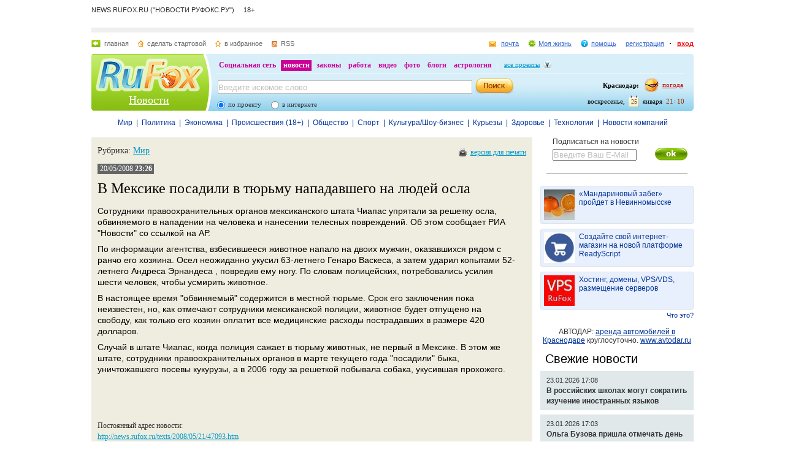

--- FILE ---
content_type: text/html; charset=utf-8
request_url: https://news.rufox.ru/texts/2008/05/21/47093.htm
body_size: 18376
content:
<!DOCTYPE HTML PUBLIC "-//W3C//DTD HTML 4.01//EN" "http://www.w3.org/TR/html4/strict.dtd">
<html>
<head>
    <meta http-equiv="Pragma" content="no-cache">
    <meta http-equiv="Cache-Control" content="no-cache">
    <meta http-equiv="Content-Type" content="text/html; charset=utf-8">
    <meta name="google-site-verification" content="jmN22_97uVTAZ9AkInNkoMJ8Qq0jsjVVBzizhIeym0o" />
	<meta name="revisit-after" content="7 days">
	<meta name="viewport" content="width=960, initial-scale=1">
	<title>В Мексике посадили в тюрьму нападавшего на людей осла :: Новости - RuFox</title>

    
    <meta name="keywords" content="">
<meta name="description" content="">
        
    <link href="https://res.rufox.ru/css/news/style.css?v=124"  type="text/css" rel="stylesheet" />
    <link href="/favicon.ico" rel="shortcut icon" />
    
    <link rel="stylesheet" type="text/css" href="https://res.rufox.ru/css/RegionList.css?v=124" media="all"/>
    <!--[if IE 6]>
    <link href="https://res.rufox.ru/css/ie_png.css?v=124"  type="text/css" rel="stylesheet" />
    <![endif]-->
            <link rel="stylesheet" type="text/css" href="https://res.rufox.ru/css/rufox.css?v=124" media="all"/>
            <link rel="stylesheet" type="text/css" href="https://res.rufox.ru/css/colorbox.css?v=124" media="all"/>
            <link rel="stylesheet" type="text/css" href="https://res.rufox.ru/css/shapka/chapka.css?v=124" media="all"/>
                <script src="https://res.rufox.ru/js/jquery/jquery-1.5.min.js?v=89"></script>
            <script src="https://res.rufox.ru/js/rufox.js?v=89"></script>
            <script src="https://res.rufox.ru/js/shapka.js?v=89"></script>
            <script src="https://res.rufox.ru/js/clock.js?v=89"></script>
            <script src="https://res.rufox.ru/js/jquery.colorbox-min.js?v=89"></script>
        <script type="text/javascript" src="https://res.rufox.ru/js/jquery.cookie.js?v=89"></script>
    <script type="text/javascript" src="/js/init.js?v=89"></script>
   
	<link rel="alternate" type="application/rss+xml" title="Лента новостей RuFox.ru" href="http://news.rufox.ru/news/xml/index.xml" />
	<link rel="alternate" type="application/rss+xml" title="Мировые новости" href="http://news.rufox.ru/world.rss" />
	<link rel="alternate" type="application/rss+xml" title="Новости политики" href="http://news.rufox.ru/russia.rss" />
	<link rel="alternate" type="application/rss+xml" title="Новости экономики" href="http://news.rufox.ru/economy.rss" />
	<link rel="alternate" type="application/rss+xml" title="Происшествия" href="http://news.rufox.ru/incidents.rss" />
	<link rel="alternate" type="application/rss+xml" title="Общество" href="http://news.rufox.ru/society.rss" />
	<link rel="alternate" type="application/rss+xml" title="Новости спорта" href="http://news.rufox.ru/sport.rss" />
	<link rel="alternate" type="application/rss+xml" title="Новости Культуры и Шоу-бизнеса" href="http://news.rufox.ru/cultureshow.rss" />
	<link rel="alternate" type="application/rss+xml" title="Курьезные новости" href="http://news.rufox.ru/fun.rss" />
	<link rel="alternate" type="application/rss+xml" title="Новости технологий" href="http://news.rufox.ru/tehnology.rss" />
	<link rel="alternate" type="application/rss+xml" title="Новости компаний" href="http://news.rufox.ru/company.rss" />
	
	<meta property="og:title" content="В Мексике посадили в тюрьму нападавшего на людей осла :: Новости - RuFox">
	<meta property="og:site_name" content="Новости РуФокс">
	<meta property="og:type" content="article">
	
	<meta property="fb:admins" content="suhanov.artem">
	
	<meta name="twitter:card" content="summary">
	<meta name="twitter:site" content="@rufox">
	<meta name="twitter:title" content="В Мексике посадили в тюрьму нападавшего на людей осла :: Новости - RuFox">
	<meta name="twitter:description" content="В Мексике посадили в тюрьму нападавшего на людей осла :: Новости - RuFox">
			</head>
<body>
<!-- Yandex.Metrika counter --> <script type="text/javascript" > (function (d, w, c) { (w[c] = w[c] || []).push(function() { try { w.yaCounter47511991 = new Ya.Metrika2({ id:47511991, clickmap:true, trackLinks:true, accurateTrackBounce:true }); } catch(e) { } }); var n = d.getElementsByTagName("script")[0], s = d.createElement("script"), f = function () { n.parentNode.insertBefore(s, n); }; s.type = "text/javascript"; s.async = true; s.src = "https://mc.yandex.ru/metrika/tag.js"; if (w.opera == "[object Opera]") { d.addEventListener("DOMContentLoaded", f, false); } else { f(); } })(document, window, "yandex_metrika_callbacks2"); </script> <noscript><div><img src="https://mc.yandex.ru/watch/47511991" style="position:absolute; left:-9999px;" alt="" /></div></noscript> <!-- /Yandex.Metrika counter -->

<div id="min-max" class="min-max light">
<meta name="SKYPE_TOOLBAR" content="SKYPE_TOOLBAR_PARSER_COMPATIBLE" /> 
<!-- No index start -->
<script>   
Shapka.openSupportWindow = function(){
    w=window.open("https://help.rufox.ru/support/light.php?url="+escape(document.location.href),"support_window",'width=600,height=600,resizable=1,toolbar=0,location=0,status=0,menubar=0,directories=0,scrollbars=yes,top=0,left=0');
    w.focus();
}

serverYear = 2026;
serverMonth = 1;
serverDay = 25;
serverHours = 21;
serverMinutes = 10;
serverSeconds = 2;
</script>
<!-- Шапка сайта -->
<a name="top"></a>
<div id="block_chapka">
		

	<div class="block_otstup_page">

	<!-- Баннер -->
    
    <div class="block_servis"> NEWS.RUFOX.RU ("НОВОСТИ РУФОКС.РУ") &nbsp;&nbsp;&nbsp;&nbsp;18+</div>
    <div class="block_for_bannera">
	        <!-- Баннер новостей R1 -->
        
        <!-- Republer START -->
        <!-- Новости РуФокс. -->
        <!-- 728x90 -->
        <div id="republer_6475_7_1670950465"></div>
        <script type="text/javascript">
            (function(r, e, p, u, b) {
                if (!r[p]) {
                    b = e.getElementsByTagName("script")[0];
                    u = e.createElement("script");
                    u.type = "text/javascript";
                    u.src = "//a.republer.com/render.js?t=1670950465";
                    u.async = true;
                    b.parentNode.insertBefore(u, b);
                }
        
                r[p] = r[p] || [];
                r[p].push({
                    id          : "republer_6475_7_1670950465",
                    site_id     : 6475,
                    geometry_id : 7,
                    place_num   : 1,
                    pos         : 0,
                    float       : true
                });
            })(this, this.document, "RepublerBannerList");
        </script>
        <!-- Republer END -->
        <!-- баннер сверху -->
        </div>  
    
	<!-- Сервисы -->
		<div class="block_servis">
			<div class="servis_left">
				<a class="home" href="https://www.rufox.ru/">главная</a>
				<a class="start" href="#" onClick="rufoxSetHomePage(this);">сделать стартовой</a>
				<a class="izbran" href="#" onClick="rufoxAddToFavorites();">в избранное</a>
								<a class="rss" href="http://news.rufox.ru/news/xml/index.xml">RSS</a>
							</div>

			<div class="servis_right">

			

				                    <a class="pochta" href="http://mail.rufox.ru">почта</a>
				
                <a class="my_rf" href="http://my.rufox.ru">Моя жизнь</a>


				

                                    <a class="help" id="help_link" href="//help.rufox.ru/news/" target="_blank">помощь</a>
                                <style>
                    #help_menu{
                        display:none;
                        position:absolute;
                        width:113px;
                        overflow:hidden;
                    }
                </style>
                <div id="help_menu">
                        <div class="block_opoveshenia">
                            <p>
                                                                    <a href="http://help.rufox.ru/support/">
                                                                                                    Служба&nbsp;поддержки
                                                                </a>
                            </p>
                            <p>
                            <a href="//help.rufox.ru/news/">Помощь</a>
                            </p>
                        </div>
                </div>
                <script>
                    MenuBehavior.bindMenu("help_link", "help_menu");
                </script>

                
                					<a class="registr" href="/rfcommon/register/index.php?referer=http%3A%2F%2Fnews.rufox.ru%2Ftexts%2F2008%2F05%2F21%2F47093.htm">регистрация</a>
					<a class="vhod" href="/rfcommon/auth/index.php?referer=http%3A%2F%2Fnews.rufox.ru%2Ftexts%2F2008%2F05%2F21%2F47093.htm" onclick="javascript:Shapka.openAuthDialog(); return false;">вход</a>
							</div>
		</div>

	<!-- Блок с логотипом и поиском -->
		<div class="block_osnovn">

			<div class="kolonka_left">
				<div class="block_for_logo">
					<a href="https://www.rufox.ru/"><img src="https://res.rufox.ru/img/shapka/news_disain/logos.png" width="175" height="54" border="0" alt=""></a>
					
					<a class="link_project" href="/">Новости</a>
				</div>
			</div>

			<div class="back_r"></div>
			<div class="block_cent">

				<div id="block_projectov">
                
					<div id="project_links">
                        <a href="http://my.rufox.ru/" >Социальная сеть</a>
                        <a href="https://news.rufox.ru/" class="proj_act">новости</a>
                        <a href="http://law.rufox.ru/" >законы</a>
                        <a href="http://job.rufox.ru/" >работа</a>
						<a href="http://videos.rufox.ru/" >видео</a>
						<a href="http://foto.rufox.ru/" >фото</a>
                        <a href="http://blogs.rufox.ru/" >блоги</a>
                        
						
						<a href="http://astro.rufox.ru/" >астрология</a>
						
					</div>

					<div class="open_project">
						<a href="JavaScript:void(0)" id="all_prjs_link" class="icon">все проекты</a>
				
						<style>
						    #all_prjs_menu {
							position:absolute;
							z-index:100;
							width:100px;
							display:none;
							margin-top:-10px;
						    }
						</style>

						<!--[if IE]>
						<style>
						    #all_prjs_menu {
							margin-top:0px;
						    }
						</style>
						<![endif]-->

						<div id="all_prjs_menu">
							<div class="block_opoveshenia">
                                <p><a href="http://recept.rufox.ru/" class="flow_menu">Рецепты</a></p>
<p><a href="http://travel.rufox.ru/" class="flow_menu">Туризм</a></p>
<p><a href="http://www.rufox.ru/adverts/market/" class="flow_menu">Барахолка</a></p>
<p><a href="http://conf.rufox.ru/" class="flow_menu">Конференция</a></p>
<p><a href="http://konkurs.rufox.ru/" class="flow_menu">Королева лета</a></p>
<p><a href="http://love.rufox.ru/" class="flow_menu">Знакомства</a></p>
<p><a href="http://files.rufox.ru/" class="flow_menu">Файлы</a></p>
<p><a href="http://konkurs.rufox.ru/all/" class="flow_menu">Наши конкурсы</a></p>
<p><a href="http://play.rufox.ru/" class="flow_menu">Игры</a></p>

<p><a href="http://realty.rufox.ru/" class="flow_menu">Недвижимость</a></p>
<p><a href="http://auto.rufox.ru/" class="flow_menu">Авто</a></p>

<p><a href="http://top100.rufox.ru/" class="flow_menu">Рейтинг</a></p>
<p><a href="http://forum.rufox.ru/" class="flow_menu">Форум</a></p>
<p><a href="http://firms.rufox.ru/" class="flow_menu">Предприятия</a></p>
<p><a href="http://history.rufox.ru/" class="flow_menu">Летопись</a></p>

<p><a href="http://catalog.rufox.ru/" class="flow_menu">Каталог сайтов</a></p>                                
<p><a href="http://subscribe.rufox.ru/" class="flow_menu">Рассылки</a></p>                                
<p><a href="http://poll.rufox.ru/" class="flow_menu">Голосования</a></p>                                
<p><a href="http://hosting.rufox.ru/" class="flow_menu">Хостинг</a></p>                                
<p><a href="http://corp.rufox.ru/sms/" class="flow_menu">SMS рассылки</a></p>                                
							</div>
						</div>
					</div>
					<script>
						MenuBehavior.bindMenu("all_prjs_link", "all_prjs_menu");
					</script>
				</div>


				<div class="shapka_kolonka_right">
					<div class="pogoda">
						<table align="right">
						<tr>
						<td>
						    <div class="gorod"><b>Краснодар:</b></div>
						</td>
						<td>
						    <a href="http://pogoda.rufox.ru">погода</a>
						</td>
						</tr>
						</table>
					</div>
					<div class="gorod_time">
						<div class="time"><div id="clock_hour"></div><div id="clock_dots"></div><div id="clock_minute"></div></div>
						<div class="day_kalend">
							<div>января</div>
							<div class="kalend">25</div>
							<div>воскресенье,</div>
						</div>
					</div>
				</div>

				<div class="kolonka_cent">
					<div class="block_search">
						<form action="//search.rufox.ru/news/" method="get">
							<table border="0">
							<tr>
								<td>
								<input class="input" id="mainsearchinput" value="Введите искомое слово" name="query"/>
																																<script>
									   if( jQuery && jQuery.fn.deftext ) {
										    jQuery(document).ready( function() {
										        $("#mainsearchinput").deftext();
										    });
									   }
								</script>
																</td>
								<td><input type="submit" value="" class="but_search"></td>
							</tr>
							</table>
														<div class="block_radio_sel">
                                                                <div class="cb_option">
                                    <input id="st_project" type="radio" name="stype" onclick="$(this).parents('form').attr('action','//search.rufox.ru/news/')" checked/>
                                    <div class="cb_descr">
                                        <label for="st_project">по проекту</label>
                                    </div>
                                </div>
                                                                <div class="cb_option">
                                    <input id="st_internet" type="radio" name="stype" onclick="$(this).parents('form').attr('action','//search.rufox.ru/internet/')" />
                                    <div class="cb_descr">
                                        <label for="st_internet">в интернете</label>
                                    </div>
                                </div>
                            </div>
														
						</form>
					</div>
				</div>
			</div>
		</div>
	<!-- конец блока с логотипом и поиском -->
	</div>
</div>	


    <div style="display: none;">
    <div id="auth_dialog" style="overflow: hidden;">
        <div style="height: 200px; width: 200px; float: left;"> 
            <div style="padding: 10px;">
                <div style="font-size: 18px;">Вход в систему</div>
                <form action="/rfcommon/auth/index.php" method="post">
                    <input type="hidden" name="referer" value="http://news.rufox.ru/texts/2008/05/21/47093.htm"/>
                    <input type="hidden" name="dialog" value="1">
                    <div style="padding: 10px 0 3px 0;">Логин:</div>
                    <div><input type="text" style="padding: 1px; font-size: 16px; width: 165px; margin-bottom: 10px;" name="login" tabindex="1"></div>
                    <div style="padding: 3px 0;">
                        Пароль: 
                        <a target="_blank" href="http://my.rufox.ru/password/?Act=pwdrecovery" class="link_small"> забыли? </a>
                    </div>
                    <div><input type="password" style="padding: 1px; font-size: 16px; width: 165px; margin-bottom: 10px;" tabindex="2" name="pass"></div>

                    <div style="float: right; padding: 4px 10px 0 0; color: gray; font-size: 11px;" >
                        <input type="checkbox" style="float: left; height: 15px;" id="memberme_id" checked="checked" name="memberme">
                        <label for="memberme_id">&nbsp;Запомнить меня</label><br />
                    </div>
                    <input type="submit" value="Войти" tabindex="3">
                    <div style="margin-top: 5px;">
                        <a href="/rfcommon/register/index.php?referer=http%3A%2F%2Fnews.rufox.ru%2Ftexts%2F2008%2F05%2F21%2F47093.htm" class="link_big">регистрация &gt;&gt;</a>
                    </div>

                </form>
            </div>
        </div>
        <div style="height: 200px; width: 215px; float: left;"> 
            
            <div style="padding-top: 10px;">Использовать мою учётную запись:</div>
            <div style="height: 10px;"></div>

            <div class="soc_accounts">
                <!-- No index start -->
                <noindex>
                    <a title="Вконтакте" class="socbtn vkontakte" href="http://api.vk.com/oauth/authorize?client_id=2704085&amp;redirect_uri=http%3A%2F%2Fmy.rufox.ru%2Frfcommon%2Fauth%2Fvk.com%2Fregister.php&amp;scope=255&amp;display=page&amp;response_type=code"> Вконтакте </a>
                    <a title="Facebook" class="socbtn facebook" href="/rfcommon/auth/facebook.com/register.php?referer=http%3A%2F%2Fmy.rufox.ru%2F"> Facebook </a>
                    <a title="Mail.ru" class="socbtn mail_ru" href="https://connect.mail.ru/oauth/authorize?client_id=653717&amp;redirect_uri=http%3A%2F%2Fmy.rufox.ru%2Frfcommon%2Fauth%2Fmail.ru%2Fregister.php&amp;response_type=code">Mail.ru</a>
                    <a title="Одноклассники" class="socbtn odnoklassniki" href="http://www.odnoklassniki.ru/oauth/authorize?client_id=6183168&amp;scope=VALUABLE ACCESS;SET STATUS;PHOTO CONTENT;MESSAGING&amp;response_type=code&amp;redirect_uri=http%3A%2F%2Fmy.rufox.ru%2Frfcommon%2Fauth%2Fodnoklassniki.ru%2Fregister.php">Одноклассники</a>
                </noindex>
                <!-- No index end -->
            </div>
            
           
        </div>
    </div>
</div>
<!-- конец шапки -->
<!-- No index end -->

<div class="block_otstup">
    
    <!--категории -->
    <div class="menu_">
                   
                                        <a class="menu_links" href="/world/">Мир</a>
                               
            &nbsp;|&nbsp;                            <a class="menu_links" href="/russia/">Политика</a>
                               
            &nbsp;|&nbsp;                            <a class="menu_links" href="/economy/">Экономика</a>
                               
            &nbsp;|&nbsp;                            <a class="menu_links" href="/incidents/">Происшествия (18+)</a>
                               
            &nbsp;|&nbsp;                            <a class="menu_links" href="/society/">Общество</a>
                               
            &nbsp;|&nbsp;                            <a class="menu_links" href="/sport/">Спорт</a>
                               
            &nbsp;|&nbsp;                            <a class="menu_links" href="/cultureshow/">Культура/Шоу-бизнес</a>
                               
            &nbsp;|&nbsp;                            <a class="menu_links" href="/fun/">Курьезы</a>
                               
            &nbsp;|&nbsp;                            <a class="menu_links" href="/health/">Здоровье</a>
                               
            &nbsp;|&nbsp;                            <a class="menu_links" href="/tehnology/">Технологии</a>
                               
            &nbsp;|&nbsp;                            <a class="menu_links" href="/company/">Новости компаний</a>
                        </div>
    <!--категориям конец -->

    <!--главный блок -->
    <div class="block"> 

                
        <div class="column_right" style="width: 250px">
            <div class="subscribe" style="margin: 0px 0px; padding: 0 0 0 20px;">
    Подписаться на новости
    <input type="text" style="margin-top: 5px; color: silver; width: 133px;" value="Введите Ваш E-Mail" class="deftext" name="subscribe_email" deftext="Введите Ваш E-Mail">
    <a href="javascript:subscribe()" class="subhot">
        <img style="float: right; margin: 3px 10px 0 0;" src="//res.rufox.ru/img/cook/ok.gif">
    </a>
</div>            <br />
            <div class="line_news_2"></div>

            <style>.teasers_list{margin-top: 15px}</style>
                         
   
    
                    
    
         
                <div class="teasers_list">
                                            <div class="one_teaser">
                    <div class="teaser_square">
                        <a target="_blank" href="//my.rufox.ru/go.php?teaser_id=&url=http%3A%2F%2Fnews.rufox.ru%2Ftexts%2F2025%2F12%2F25%2F384943.htm&project_id=8">
                            <img src="http://img.rufox.ru/files/50x50/883752.jpg" width="50" height="50" />
                            &laquo;Мандариновый забег&raquo; пройдет в Невинномысске                        </a>
                    </div>
                </div>
                            <div class="teaser_separator"></div>                <div class="one_teaser">
                    <div class="teaser_square">
                        <a target="_blank" href="//my.rufox.ru/go.php?teaser_id=56&url=http%3A%2F%2Freadyscript.ru%2Fq-9rccebnzve%2F&project_id=8">
                            <img src="http://img.rufox.ru/files/50x50/724238.jpg" width="50" height="50" />
                            Создайте свой интернет-магазин на новой платформе ReadyScript                        </a>
                    </div>
                </div>
                            <div class="teaser_separator"></div>                <div class="one_teaser">
                    <div class="teaser_square">
                        <a target="_blank" href="//my.rufox.ru/go.php?teaser_id=62&url=http%3A%2F%2Fhosting.rufox.ru&project_id=8">
                            <img src="http://img.rufox.ru/files/50x50/735937.jpg" width="50" height="50" />
                            Хостинг, домены, VPS/VDS, размещение серверов                        </a>
                    </div>
                </div>
                        <div class="teasers_add" style="text-align: right; font-size: 11px; padding-top: 3px;">
                <a href="http://corp.rufox.ru/teasers/">Что это?</a>
            </div>
        </div>    
                <br />            
            <div style="text-align: center;">
	        АВТОДАР: <a href="http://www.avtodar.ru" target="_blank">аренда автомобилей в Краснодаре</a> круглосуточно. <a href="http://www.avtodar.ru" target="_blank">www.avtodar.ru</a>
            </div>

                        <div class="block_latest_news">
                <h2 class="block_title"><a  class="block_title" href="/lenta/">Свежие новости</a></h2>
                                    <h3 class="left_news">
                        <div style="font-size: 11px; font-weight: normal;">
                            23.01.2026 17:08                        </div> 
                        <a class="news_left" href="/texts/2026/01/23/385175.htm">В российских школах могут сократить изучение иностранных языков</a>
                    </h3>
                                    <h3 class="left_news">
                        <div style="font-size: 11px; font-weight: normal;">
                            23.01.2026 17:03                        </div> 
                        <a class="news_left" href="/texts/2026/01/23/385174.htm">Ольга Бузова пришла отмечать день рождения в &laquo;Шоу Воли&raquo;</a>
                    </h3>
                                    <h3 class="left_news">
                        <div style="font-size: 11px; font-weight: normal;">
                            23.01.2026 16:39                        </div> 
                        <a class="news_left" href="/texts/2026/01/23/385173.htm">Федеральные дорожники предупреждают водителей о снегопаде в Ростовской и Волгоградской областях</a>
                    </h3>
                                    <h3 class="left_news">
                        <div style="font-size: 11px; font-weight: normal;">
                            23.01.2026 16:36                        </div> 
                        <a class="news_left" href="/texts/2026/01/23/385172.htm">Турецкое приключение, или 40-часовая миссия Алёны Блин и MIA BOYKA в Стамбуле</a>
                    </h3>
                                    <h3 class="left_news">
                        <div style="font-size: 11px; font-weight: normal;">
                            23.01.2026 16:21                        </div> 
                        <a class="news_left" href="/texts/2026/01/23/385171.htm">&laquo;Вы промурашили всех членов жюри&raquo;: краснодарский блогер Роман Каграманов восхитился переделками песен в шоу &laquo;Конфетка&raquo;</a>
                    </h3>
                                    <h3 class="left_news">
                        <div style="font-size: 11px; font-weight: normal;">
                            23.01.2026 16:11                        </div> 
                        <a class="news_left" href="/texts/2026/01/23/385170.htm">Многодетная мама с Кубани сняла клип в бане и придет в “Конфетку”</a>
                    </h3>
                                    <h3 class="left_news">
                        <div style="font-size: 11px; font-weight: normal;">
                            23.01.2026 16:06                        </div> 
                        <a class="news_left" href="/texts/2026/01/23/385169.htm">&laquo;Мы здесь не друзья&raquo;: участники шоу &laquo;Титаны. Битва сезонов&raquo; поссорились уже в первой серии нового сезона</a>
                    </h3>
                                    <h3 class="left_news">
                        <div style="font-size: 11px; font-weight: normal;">
                            23.01.2026 12:20                        </div> 
                        <a class="news_left" href="/texts/2026/01/23/385168.htm">DINARA презентовала новый трек &laquo;Синоним любви&raquo;</a>
                    </h3>
                                    <h3 class="left_news">
                        <div style="font-size: 11px; font-weight: normal;">
                            23.01.2026 10:16                        </div> 
                        <a class="news_left" href="/texts/2026/01/23/385166.htm">Новороссийские таможенники выявили московскую фирму с подставным директором</a>
                    </h3>
                                    <h3 class="left_news">
                        <div style="font-size: 11px; font-weight: normal;">
                            23.01.2026 10:13                        </div> 
                        <a class="news_left" href="/texts/2026/01/23/385165.htm">Тепло для СВОих: профсоюзы направили очередной гуманитарный груз защитникам</a>
                    </h3>
                                <div class="lenta_link">
                    <a href="/lenta/">Лента новостей</a>
                </div>
            </div>
            
                        
                            <br />
                <div style="text-align: center;">
                    <!-- Баннер новостей R3 -->

<!-- Republer START -->
<!-- Новости РуФокс. -->
<!-- 240x400 -->
<div id="republer_6475_5_1670954118"></div>
<script type="text/javascript">
    (function(r, e, p, u, b) {
        if (!r[p]) {
            b = e.getElementsByTagName("script")[0];
            u = e.createElement("script");
            u.type = "text/javascript";
            u.src = "//a.republer.com/render.js?t=1670954118";
            u.async = true;
            b.parentNode.insertBefore(u, b);
        }

        r[p] = r[p] || [];
        r[p].push({
            id          : "republer_6475_5_1670954118",
            site_id     : 6475,
            geometry_id : 5,
            place_num   : 1,
            pos         : 0,
            float       : true
        });
    })(this, this.document, "RepublerBannerList");
</script>
<!-- Republer END -->

<!--/* OpenX Javascript Tag v2.4.6 */-->

<script type='text/javascript'><!--//<![CDATA[
   var m3_u = (location.protocol=='https:'?'https://adv.rufox.ru/delivery/ajs.php':'http://adv.rufox.ru/delivery/ajs.php');
   var m3_r = Math.floor(Math.random()*99999999999);
   if (!document.MAX_used) document.MAX_used = ',';
   document.write ("<scr"+"ipt type='text/javascript' defer src='"+m3_u);
   document.write ("?zoneid=24&amp;target=_blank");
   document.write ('&amp;cb=' + m3_r);
   if (document.MAX_used != ',') document.write ("&amp;exclude=" + document.MAX_used);
   document.write ("&amp;loc=" + escape(window.location));
   if (document.referrer) document.write ("&amp;referer=" + escape(document.referrer));
   if (document.context) document.write ("&context=" + escape(document.context));
   if (document.mmm_fo) document.write ("&amp;mmm_fo=1");
   document.write ("'><\/scr"+"ipt>");
//]]>--></script><noscript><a href='//adv.rufox.ru/delivery/ck.php?n=a83662eb&amp;cb=133581' target='_blank'><img src='//adv.rufox.ru/delivery/avw.php?zoneid=24&amp;n=a83662eb' border='0' alt='' /></a></noscript>
 


                </div>
                <br />
                        
            

<a id='poll-link_1' href='//poll.rufox.ru'>RuFox.ru - голосования онлайн</a><script src='//poll.rufox.ru/?Act=ajax&id=1&host=news.rufox.ru'></script> 

<div style="text-align: right; padding-bottom: 5px;">
    <a href="//poll.rufox.ru/?Act=addPoll">добавить голосование</a>
</div>                <div class="vertical_cities">
        <h2 style="padding-left: 0pt; margin-left: 0pt;"><a href="/cities/" class="block_title">Новости по городам</a></h2>
                    <div>
                <a href="/Astrahan/">Астрахань</a>
            </div>
                    <div>
                <a href="/VelikiyNovgorod/">Великий Новгород (Новгород)</a>
            </div>
                    <div>
                <a href="/Vladivostok/">Владивосток</a>
            </div>
                    <div>
                <a href="/Vkadikavkaz/">Владикавказ</a>
            </div>
                    <div>
                <a href="/Volgograd/">Волгоград</a>
            </div>
                    <div>
                <a href="/Grozniy/">Грозный</a>
            </div>
                    <div>
                <a href="/Ekaterinburg/">Екатеринбург</a>
            </div>
                    <div>
                <a href="/Kazan/">Казань</a>
            </div>
                    <div>
                <a href="/Krasnodar/">Краснодар</a>
            </div>
                    <div>
                <a href="/Krasnoyarsk/">Красноярск</a>
            </div>
                    <div>
                <a href="/Maykop/">Майкоп (Адыгея)</a>
            </div>
                    <div>
                <a href="/Mahachkala/">Махачкала</a>
            </div>
                    <div>
                <a href="/Moscow/">Москва</a>
            </div>
                    <div>
                <a href="/Novosibirsk/">Новосибирск</a>
            </div>
                    <div>
                <a href="/Perm/">Пермь</a>
            </div>
                    <div>
                <a href="/Rostov-na-Donu/">Ростов-на-Дону</a>
            </div>
                    <div>
                <a href="/St-Petersburg/">Санкт-Петербург</a>
            </div>
                    <div>
                <a href="/Sochi/">Сочи</a>
            </div>
                    <div>
                <a href="/Stavropol/">Ставрополь</a>
            </div>
                    <div>
                <a href="/Ufa/">Уфа</a>
            </div>
                <div style="text-align: right;">
            <a href="/cities/" style="font-size: 12px;">Другой город</a>    
        </div>
    </div>
          
            <div id="calendar" class="block_calendar">
    <h2><a href="/calendar/">Архив новостей</a></h2>

    <form name="calendar_browse" id="calendar_browse" action="/" method="get">
        <input type="hidden" name="Act" value="archive"/>
        <select name="month" class="calendar_month">
                    <option value="1" selected  style="background-color: #d4e2f3;">Январь</option>
                    <option value="2">Февраль</option>
                    <option value="3">Март</option>
                    <option value="4">Апрель</option>
                    <option value="5">Май</option>
                    <option value="6">Июнь</option>
                    <option value="7">Июль</option>
                    <option value="8">Август</option>
                    <option value="9">Сентябрь</option>
                    <option value="10">Октябрь</option>
                    <option value="11">Ноябрь</option>
                    <option value="12">Декабрь</option>
                </select>
        <select name="year" class="calendar_year">
                    <option value="2006">2006</option>
                    <option value="2007">2007</option>
                    <option value="2008">2008</option>
                    <option value="2009">2009</option>
                    <option value="2010">2010</option>
                    <option value="2011">2011</option>
                    <option value="2012">2012</option>
                    <option value="2013">2013</option>
                    <option value="2014">2014</option>
                    <option value="2015">2015</option>
                    <option value="2016">2016</option>
                    <option value="2017">2017</option>
                    <option value="2018">2018</option>
                    <option value="2019">2019</option>
                    <option value="2020">2020</option>
                    <option value="2021">2021</option>
                    <option value="2022">2022</option>
                    <option value="2023">2023</option>
                    <option value="2024">2024</option>
                    <option value="2025">2025</option>
                    <option value="2026" selected style="background-color: #d4e2f3;">2026</option>
                </select>
        <input type="submit" class="calendar_go" value="&gt;" />
    </form>

    <div id="calendar_container">
        <table>
        <tbody>
        <tr><td>Пн</td><td>Вт</td><td>Ср</td><td>Чт</td><td>Пт</td><td>Сб</td><td>Вс</td></tr>
            <tr height="15">
        <td></td>
                            
        <td></td>
                            
        <td></td>
                            
        <td class="day">
                            <a href="/archive/2026/1/1/" title="4 новости за день" alt="4 новости за день" style="font-weight: bold;">1</a>
                        </td>
                            
        <td class="day">
                            <a href="/archive/2026/1/2/" title="1 новость за день" alt="1 новость за день" style="font-weight: bold;">2</a>
                        </td>
                            
        <td class="day">
                            <a href="/archive/2026/1/3/" title="1 новость за день" alt="1 новость за день" style="font-weight: bold;">3</a>
                        </td>
                            
        <td class="day">
                            <a href="/archive/2026/1/4/" title="7 новостей за день" alt="7 новостей за день" style="font-weight: bold;">4</a>
                        </td>
                </tr>            <tr height="15">
        <td class="day">
                            <a href="/archive/2026/1/5/" title="1 новость за день" alt="1 новость за день" style="font-weight: bold;">5</a>
                        </td>
                            
        <td class="day">
                            <a href="/archive/2026/1/6/" title="1 новость за день" alt="1 новость за день" style="font-weight: bold;">6</a>
                        </td>
                            
        <td class="day">
                            <a href="/archive/2026/1/7/" title="1 новость за день" alt="1 новость за день" style="font-weight: bold;">7</a>
                        </td>
                            
        <td class="day">
                            <a href="/archive/2026/1/8/" title="1 новость за день" alt="1 новость за день" style="font-weight: bold;">8</a>
                        </td>
                            
        <td class="day">
                            <a href="/archive/2026/1/9/" title="1 новость за день" alt="1 новость за день" style="font-weight: bold;">9</a>
                        </td>
                            
        <td class="day">
                            <a href="/archive/2026/1/10/" title="1 новость за день" alt="1 новость за день" style="font-weight: bold;">10</a>
                        </td>
                            
        <td class="day">
                            <a href="/archive/2026/1/11/" title="2 новости за день" alt="2 новости за день" style="font-weight: bold;">11</a>
                        </td>
                </tr>            <tr height="15">
        <td class="day">
                            <a href="/archive/2026/1/12/" title="17 новостей за день" alt="17 новостей за день" style="font-weight: bold;">12</a>
                        </td>
                            
        <td class="day">
                            <a href="/archive/2026/1/13/" title="15 новостей за день" alt="15 новостей за день" style="font-weight: bold;">13</a>
                        </td>
                            
        <td class="day">
                            <a href="/archive/2026/1/14/" title="12 новостей за день" alt="12 новостей за день" style="font-weight: bold;">14</a>
                        </td>
                            
        <td class="day">
                            <a href="/archive/2026/1/15/" title="9 новостей за день" alt="9 новостей за день" style="font-weight: bold;">15</a>
                        </td>
                            
        <td class="day">
                            <a href="/archive/2026/1/16/" title="12 новостей за день" alt="12 новостей за день" style="font-weight: bold;">16</a>
                        </td>
                            
        <td class="day">
                            <a href="/archive/2026/1/17/" title="1 новость за день" alt="1 новость за день" style="font-weight: bold;">17</a>
                        </td>
                            
        <td class="day">
                            <a href="/archive/2026/1/18/" title="1 новость за день" alt="1 новость за день" style="font-weight: bold;">18</a>
                        </td>
                </tr>            <tr height="15">
        <td class="day">
                            <a href="/archive/2026/1/19/" title="10 новостей за день" alt="10 новостей за день" style="font-weight: bold;">19</a>
                        </td>
                            
        <td class="day">
                            <a href="/archive/2026/1/20/" title="14 новостей за день" alt="14 новостей за день" style="font-weight: bold;">20</a>
                        </td>
                            
        <td class="day">
                            <a href="/archive/2026/1/21/" title="8 новостей за день" alt="8 новостей за день" style="font-weight: bold;">21</a>
                        </td>
                            
        <td class="day">
                            <a href="/archive/2026/1/22/" title="13 новостей за день" alt="13 новостей за день" style="font-weight: bold;">22</a>
                        </td>
                            
        <td class="day">
                            <a href="/archive/2026/1/23/" title="15 новостей за день" alt="15 новостей за день" style="font-weight: bold;">23</a>
                        </td>
                            
        <td class="day">
                            24                        </td>
                            
        <td class="day current">
                            25                        </td>
                </tr>            <tr height="15">
        <td class="day">
                            26                        </td>
                            
        <td class="day">
                            27                        </td>
                            
        <td class="day">
                            28                        </td>
                            
        <td class="day">
                            29                        </td>
                            
        <td class="day">
                            30                        </td>
                            
        <td class="day">
                            31                        </td>
                            
        <td></td>
                </tr>              </tbody>
        </table>
    </div>
</div>

            <!-- No index start -->
            <noindex>
                <div id="unit_95032"><a href="https://smi2.net/" >Новости СМИ2</a></div>
            </noindex>
            <!-- No index end -->

            <script type="text/javascript" charset="utf-8">
              (function() {
                var sc = document.createElement('script'); sc.type = 'text/javascript'; sc.async = true;
                sc.src = '//smi2.ru/data/js/95032.js'; sc.charset = 'utf\u002D8';
                var s = document.getElementsByTagName('script')[0]; s.parentNode.insertBefore(sc, s);
              }());
            </script>

            <br><br>
            
            <div class="stlinks">
<script type="text/javascript">
<!--
var _acic={dataProvider:10};(function(){var e=document.createElement("script");e.type="text/javascript";e.async=true;e.src="https://www.acint.net/aci.js";var t=document.getElementsByTagName("script")[0];t.parentNode.insertBefore(e,t)})()
//-->
</script><!--2503718533755--><div id='YlhG_2503718533755'></div></div>





<!-- Republer START -->
<!-- Информационно-развлектельный портал RuFox. -->
<!-- 240x400 -->
<div id="republer_4216_5_1670955043"></div>
<script type="text/javascript">
    (function(r, e, p, u, b) {
        if (!r[p]) {
            b = e.getElementsByTagName("script")[0];
            u = e.createElement("script");
            u.type = "text/javascript";
            u.src = "//a.republer.com/render.js?t=1670955043";
            u.async = true;
            b.parentNode.insertBefore(u, b);
        }

        r[p] = r[p] || [];
        r[p].push({
            id          : "republer_4216_5_1670955043",
            site_id     : 4216,
            geometry_id : 5,
            place_num   : 1,
            pos         : 0,
            float       : true
        });
    })(this, this.document, "RepublerBannerList");
</script>
<!-- Republer END -->

                <!--конец правой колонке-->
        </div>
        
        <div id="main" class="column_middle" style="margin: 0 263px 0 0;">
            <!--начало центра-->
             <div id="mainbody" class="link_blue">
    <div class="rubriki_new">
         <div><noindex><a class="versia_print" href="/print/2008/05/21/47093.htm" target="print">версия для печати</a></noindex></div> 
        <div class="tema_rubriki">
            Рубрика: <a href="/world/">Мир</a>
                    </div>
    </div>

    <div class="rub_main">
        <p><span class="date_publ">20/05/2008 <b>23:26</b></span></p> 
        <h1 class="zagol_news">В Мексике посадили в тюрьму нападавшего на людей осла</h1>
    </div>

    <div class="content_news">
        
        <p class=Text> 
Сотрудники правоохранительных органов мексиканского штата Чиапас упрятали за решетку осла, обвиняемого в нападении на человека и нанесении телесных повреждений. Об этом сообщает   РИА "Новости"   со ссылкой на АР. 
 <p class=Text> 

По информации агентства, взбесившееся животное напало на двоих мужчин, оказавшихся рядом с ранчо его хозяина. Осел неожиданно укусил 63-летнего Генаро Васкеса, а затем ударил копытами 52-летнего Андреса Эрнандеса , повредив ему ногу. По словам полицейских, потребовались усилия шести человек, чтобы усмирить животное. 
 <p class=Text> 

В настоящее время "обвиняемый" содержится в местной тюрьме. Срок его заключения пока неизвестен, но, как отмечают сотрудники мексиканской полиции, животное будет отпущено на свободу, как только его хозяин оплатит все медицинские расходы пострадавших в размере 420 долларов. 
 <p class=Text> 

Случай в штате Чиапас, когда полиция сажает в тюрьму животных, не первый в Мексике. В этом же штате, сотрудники правоохранительных органов в марте текущего года "посадили" быка, уничтожавшего посевы кукурузы, а в 2006 году за решеткой побывала собака, укусившая прохожего. 
 <p class=Text> <p class=Text> <p class=Text> <p class=Text> <p class=Text> <p class=Text>
 <p class=Text>    </div>
    <div class="additional_info">
            <p>Постоянный адрес новости:<br> <a href="http://news.rufox.ru/texts/2008/05/21/47093.htm">http://news.rufox.ru/texts/2008/05/21/47093.htm</a></p>
        <p>Источник:<br> <noindex><a href="http://www.newsru.com/world/21may2008/iaia_print.html" target="source">http://www.newsru.com/world/21may2008/iaia_print.html</a></noindex></p>
    </div>
    
    
            	    <!-- Социальные кнопки -->

    <!-- Go to www.addthis.com/dashboard to customize your tools -->
	<div class="socialButtons addthis_inline_share_toolbox"></div>
    <!--/Социальные кнопки -->
	<!-- Go to www.addthis.com/dashboard to customize your tools -->
	<script type="text/javascript" src="//s7.addthis.com/js/300/addthis_widget.js#pubid=ra-5a719bc481cae475"></script>



    
</div>
<div id="comments" class="hot" style="min-height: 50px; font-size:12px;">
    <a name="comment"></a>
    <div class="rub_main link_blue">
        <p>Чтобы оставить комментарий, вам необходимо <a href="/rfcommon/auth/index.php?referer=http%3A%2F%2Fnews.rufox.ru%2Ftexts%2F2008%2F05%2F21%2F47093.htm">авторизоваться</a>! Если у Вас еще нет аккаунта, то Вы можете получить его прямо <a href="/rfcommon/register/index.php?referer=http%3A%2F%2Fnews.rufox.ru%2Ftexts%2F2008%2F05%2F21%2F47093.htm">сейчас</a>!</p>
    </div>
</div>




<!-- Баннер новостей R2 -->

<!-- Republer START -->
<!-- Новости РуФокс. -->
<!-- 240x400 -->
<div id="republer_6475_5_1670954073"></div>
<script type="text/javascript">
    (function(r, e, p, u, b) {
        if (!r[p]) {
            b = e.getElementsByTagName("script")[0];
            u = e.createElement("script");
            u.type = "text/javascript";
            u.src = "//a.republer.com/render.js?t=1670954073";
            u.async = true;
            b.parentNode.insertBefore(u, b);
        }

        r[p] = r[p] || [];
        r[p].push({
            id          : "republer_6475_5_1670954073",
            site_id     : 6475,
            geometry_id : 5,
            place_num   : 1,
            pos         : 0,
            float       : true
        });
    })(this, this.document, "RepublerBannerList");
</script>
<!-- Republer END -->

<div style="overflow: hidden">
    
    <div class="square_block four" style="margin-right: 12px;">
        <h2 class="block_title"><a class="block_title" href="/world/">Мир</a></h2>
                    <div>
                            <div class="first">
                                            <div style="float: left; margin: 0 5px 5px 0;">
                            <a href="/texts/2026/01/22/385153.htm"><img height="84" border="0" alt="" src="http://img.rufox.ru/files/news_t/883960.jpg"></a>
                        </div>
                                        <p class="date_publ_news">22.01.2026 11:50</p>
                    <a href="/texts/2026/01/22/385153.htm">Зеленский прибыл в Швейцарию для встречи с Трампрм</a>
                    <div class="preview_text">&laquo;Просроченный&raquo; глава киевского режима Владимир Зеленский прибыл в Швейцарию. Несмотря на распространенные накануне публикации о том, что президент США Дональд Трамп уклоняется от этой...</div>
                </div>
                        </div>
                    <div>
                            <div class="zoom_icon">21.01.2026 17:24</div>
                <div class="other_link"><a href="/texts/2026/01/21/385143.htm">Трамп: Вашингтон не должен заниматься урегулированием украинского кризиса, это дело Европы</a></div>            
                        </div>
                    <div>
                            <div class="zoom_icon">20.01.2026 13:08</div>
                <div class="other_link"><a href="/texts/2026/01/20/385126.htm">&laquo;Головокружение от успеха&raquo;: операция по захвату президента Венесуэлы воодушевила Трампа предъявить притязания на Гренландию</a></div>            
                        </div>
                    <div>
                            <div class="zoom_icon">20.01.2026 10:46</div>
                <div class="other_link"><a href="/texts/2026/01/20/385120.htm">СМИ: Трамп избегает встречи с Зеленским в Давосе</a></div>            
                        </div>
            
    </div>
    
    <div class="square_block four">
        <h2 class="block_title"><a class="block_title" href="/articles/">Статьи</a></h2>
                    <div>
                            <div class="first">
                                            <div style="float: left; margin: 0 5px 5px 0;">
                            <a href="/articles/2026/01/21/385140.htm"><img height="84" border="0" alt="" src="http://img.rufox.ru/files/news_t/883945.jpg"></a>
                        </div>
                                        <p class="date_publ_news">21.01.2026 16:47</p>
                    <a href="/articles/2026/01/21/385140.htm">Елена Jaya: &laquo;Музыка – это интернациональный инструмент, который позволяет выстраивать мосты между людьми и странами&raquo;</a>
                    <div class="preview_text">В мире, где слишком много слов и интерпретаций, все большую ценность приобретает тишина и умение слышать себя. Именно из этого состояния рождается музыка Елены Jaya &ndash; не как высказывание, а как...</div>
                </div>
                        </div>
                    <div>
                            <div class="zoom_icon">22.12.2025 12:45</div>
                <div class="other_link"><a href="/articles/2025/12/22/384934.htm">От главврача до почтальона Печкина: самые яркие комедийные роли Ивана Охлобыстина</a></div>            
                        </div>
                    <div>
                            <div class="zoom_icon">17.10.2025 14:49</div>
                <div class="other_link"><a href="/articles/2025/10/17/384247.htm">&laquo;Я учу детей любить&raquo;: Любовь Баханкова рассказала о воспитании детей, актерской профессии и любви</a></div>            
                        </div>
                    <div>
                            <div class="zoom_icon">29.09.2025 14:25</div>
                <div class="other_link"><a href="/articles/2025/09/29/384036.htm">&laquo;И в горе, и в радости&raquo;: пары, которые вместе и в жизни, и в кадре</a></div>            
                        </div>
            
    </div>
</div>

<br /><br />
<div style="overflow: hidden;">
    
    <div class="square_block four" style="margin-right: 12px;">
        <h2 class="block_title"><a class="block_title" href="/video/">Видео</a></h2>
                    <div>
                            <div class="first">
                    <div style="float: left; margin: 0 5px 5px 0;">
                        <a href="//news.rufox.ru/video/video10020195.htm"><img height="84" border="0" alt="" src="https://videos.rufox.ru/screens/10020195/small_image.jpg"></a>
                    </div>
                    <p class="date_publ_news">24.10.2018</p>
                    <a href="//news.rufox.ru/video/video10020195.htm">2018-10-24 Задержание браконьеров с 11 000 особями рыбы</a>
                    <div class="preview_text"></div>
                </div>
                        </div>
                    <div>
                            <div class="zoom_icon">24.10.2018</div>
                <div class="other_link"><a href="//news.rufox.ru/video/video10020194.htm">Донские пограничники задержали браконьеров с 3,5 т рыбы</a></div>            
                        </div>
                    <div>
                            <div class="zoom_icon">18.07.2018</div>
                <div class="other_link"><a href="//news.rufox.ru/video/video10020143.htm">Донские пограничники задержали в море браконьеров</a></div>            
                        </div>
                    <div>
                            <div class="zoom_icon">28.11.2014</div>
                <div class="other_link"><a href="//news.rufox.ru/video/video10017644.htm">Видео презентация моста через Керченский пролив</a></div>            
                        </div>
            
    </div>
    
    <div class="square_block four">
        <h2 class="block_title"><a class="block_title" href="/photos/">Фоторепортажи</a></h2>
                    <div>
                            <div class="first">
                                            <div style="float: left; margin: 0 5px 5px 0;">
                            <a href="/photos/2023/06/11/214.html"><img height="84" border="0" alt="" src="http://img.rufox.ru/files/news_t/872899.jpg"></a>
                        </div>
                                        <p class="date_publ_news">11.06.2023 09:15</p>
                    <a href="/photos/2023/06/11/214.html">Открылось новое место пересечения административной границы между ЛНР и Ростовской областью</a>
                    <div class="preview_text">Пешеходный переход через железнодорожный мост &laquo;Чертково-Меловое&raquo; люди, размежеванные российско-украинской госраницей по огородам и жилым домам, ждали целых девять лет. Его открыли по...</div>
                </div>
                        </div>
                    <div>
                            <div class="zoom_icon">27.05.2023 21:38</div>
                <div class="other_link"><a href="/photos/2023/05/27/213.html">Ветераны-пограничники провели ритуал «Боевой расчет</a></div>            
                        </div>
                    <div>
                            <div class="zoom_icon">25.10.2022 19:33</div>
                <div class="other_link"><a href="/photos/2022/10/25/212.html">Новороссийская таможня отметила День таможенника России</a></div>            
                        </div>
                    <div>
                            <div class="zoom_icon">17.09.2021 09:32</div>
                <div class="other_link"><a href="/photos/2021/09/17/211.html">Церемония поднятия флага на пограничном судне</a></div>            
                        </div>
            
    </div>
</div>


<br /><br />
<div style="overflow: hidden;">
    
    <div class="square_block four" style="margin-right: 12px;">
        <h2 class="block_title"><a class="block_title" href="#">Новости партнеров</a></h2>

        <!-- No index start -->
        <noindex>
            <div id="unit_95033"><a href="https://smi2.net/" >Новости СМИ2</a></div>
        </noindex>
        <!-- No index end -->

        <script type="text/javascript" charset="utf-8">
          (function() {
            var sc = document.createElement('script'); sc.type = 'text/javascript'; sc.async = true;
            sc.src = '//smi2.ru/data/js/95033.js'; sc.charset = 'utf\u002D8';
            var s = document.getElementsByTagName('script')[0]; s.parentNode.insertBefore(sc, s);
          }());
        </script>    
    </div>
    
    <div class="square_block four">
		<h2 class="block_title"><a class="block_title" href="#">Новости партнеров</a></h2>


        <!-- No index start -->
        <noindex>
            <div id="unit_95034"><a href="https://smi2.net/" >Новости СМИ2</a></div>
        </noindex>
        <!-- No index end -->

        <script type="text/javascript" charset="utf-8">
          (function() {
            var sc = document.createElement('script'); sc.type = 'text/javascript'; sc.async = true;
            sc.src = '//smi2.ru/data/js/95034.js'; sc.charset = 'utf\u002D8';
            var s = document.getElementsByTagName('script')[0]; s.parentNode.insertBefore(sc, s);
          }());
        </script>
	</div>
</div>

            <!--конец центра-->
        </div>

            
    </div>
    <!-- конец главный блок -->

</div> <!-- endof block_otstup -->
    <!-- No index start -->

<!-- Rating@Mail.ru counter -->
<script type="text/javascript">
var _tmr = window._tmr || (window._tmr = []);
_tmr.push({id: "2932716", type: "pageView", start: (new Date()).getTime()});
(function (d, w, id) {
  if (d.getElementById(id)) return;
  var ts = d.createElement("script"); ts.type = "text/javascript"; ts.async = true; ts.id = id;
  ts.src = (d.location.protocol == "https:" ? "https:" : "http:") + "//top-fwz1.mail.ru/js/code.js";
  var f = function () {var s = d.getElementsByTagName("script")[0]; s.parentNode.insertBefore(ts, s);};
  if (w.opera == "[object Opera]") { d.addEventListener("DOMContentLoaded", f, false); } else { f(); }
})(document, window, "topmailru-code");
</script><noscript><div>
<img src="//top-fwz1.mail.ru/counter?id=2932716;js=na" style="border:0;position:absolute;left:-9999px;" alt="" />
</div></noscript>
<!-- //Rating@Mail.ru counter -->

<!-- No index start -->


<!--RuFox Project Counter-->
	<script type="text/javascript"><!--
	document.write("<img src='//top100.rufox.ru/cgi-bin/ncounter.pl?id%=163124;r%="+
	escape(document.referrer)+((typeof(screen)=="undefined")?"":
	";s%="+screen.width+"*"+screen.height+";d%="+(screen.colorDepth?
	screen.colorDepth:screen.pixelDepth))+";u%="+escape(document.URL)+
	";j%="+navigator.javaEnabled()+
	";h%="+escape(document.title.substring(0,80))+";rand%="+Math.random()+
	"' border=0 width=1 height=1>")//--></script>
	<noscript>
	<img border="0" src="//top100.rufox.ru/cgi-bin/ncounter.pl?id%=163124;j%=false;" width=1 height=1 alt="">
	</noscript>
<!--End RuFox Project Counter-->
<!-- No index end -->
<script> 
function wopen(url,w,h){  
eval('opened=window.open("","none","top=10, left=100, width="+w+", height="+h+", resizable=0","replace=yes")');  
opened.document.open();  
opened.document.write('<body leftmargin=0 topmargin=0><img src="'+url+'"></body>');  
opened.document.close();  
}  

openReportWindow = function(){
    w=window.open("//help.rufox.ru/support/reporterror.php?url="+document.location,"support_window",'width=550,height=450,resizable=1,toolbar=0,location=0,status=0,menubar=0,directories=0,scrollbars=yes,top=0,left=0');
    w.focus();
}
</script>

<div class="footer_new">
	<div class="hblock ontop system"><p style="text-align: right;">
<!-- No index start -->
<!--RuFox Counter-->
	<script type="text/javascript"><!--
	document.write("<a href='//top100.rufox.ru/view/?Act=showstat&type=dynamic&id=622'><img src='//top100.rufox.ru/cgi-bin/ncounter.pl?id%=622;t%=9;r%="+
	escape(document.referrer)+((typeof(screen)=="undefined")?"":
	";s%="+screen.width+"*"+screen.height+";d%="+(screen.colorDepth?
	screen.colorDepth:screen.pixelDepth))+";u%="+escape(document.URL)+
	";j%="+navigator.javaEnabled()+
	";h%="+escape(document.title.substring(0,80))+";rand%="+Math.random()+
	"' alt='Статистика портала' border=0 width=1 height=1></a>")//--></script>
	<noscript>
	<a href="//top100.rufox.ru/view/?Act=showstat&type=dynamic&id=622"><img border="0" src="//top100.rufox.ru/cgi-bin/ncounter.pl?id%=622;t%=9;j%=false;" width=1 height=1 alt=""></a>
	</noscript>
<!--End RuFox Counter-->
<!-- No index end -->
</p><a href="#top">наверх</a></div>
	<div class="hblock line"></div>
	<div class="hblock floathack bottom">
			<span class="system copy">&copy; 2007-2026 ООО «РуФокс» &nbsp; &nbsp;<a style="color: #333333;" href=javascript:wopen("https://res.rufox.ru/img/news/licensia_smi.jpg",480,693)>Лицензия Минпечати Эл No ФС77-34854</a></span> 
			<a class="system" href="//corp.rufox.ru/news_info/">Редакция новостей</a>
			<a class="system mark" href="//corp.rufox.ru/contacts/">контакты</a>
			<a class="system mark" href="//hosting.rufox.ru/">хостинг</a>
			<a class="system mark" href="//web.rufox.ru/">создание сайтов</a>
			<a class="system mark red" href="//corp.rufox.ru/sales/">реклама на сайте</a>
			
			<a class="system mark" href="//corp.rufox.ru/partners/">наши партнеры</a>
						<p class="text_expanded">Новости руфокс.ру - свежие новости мира, новости Краснодара, Краснодарского края, России и СНГ
            
            <a style="float: right; color: #333333;" href="javascript:void(0);" onclick="openReportWindow()">сообщить об ошибке</a>
            </p>
	</div>
</div>
<!-- No index end -->    


<div style="text-align:center;">
<!-- Republer START -->
<!-- Новости РуФокс. -->
<!-- 728x90 -->
<div id="republer_6475_7_1670955126"></div>
<script type="text/javascript">
    (function(r, e, p, u, b) {
        if (!r[p]) {
            b = e.getElementsByTagName("script")[0];
            u = e.createElement("script");
            u.type = "text/javascript";
            u.src = "//a.republer.com/render.js?t=1670955126";
            u.async = true;
            b.parentNode.insertBefore(u, b);
        }

        r[p] = r[p] || [];
        r[p].push({
            id          : "republer_6475_7_1670955126",
            site_id     : 6475,
            geometry_id : 7,
            place_num   : 1,
            pos         : 0,
            float       : true
        });
    })(this, this.document, "RepublerBannerList");
</script>
<!-- Republer END -->
</div>

</div> <!-- endof min_max -->


</body>
</html>
<!--0,246236801147-->
<!--peak: 3,6 Mb-->

--- FILE ---
content_type: application/javascript;charset=utf-8
request_url: https://smi2.ru/data/js/95033.js
body_size: 2075
content:
document.getElementById('unit_95033').innerHTML='<table width="100%" cellspacing="0" cellpadding="0" border="0"><tr><td width="112" style="vertical-align: top; padding: 0 10px 10px 0;border-right-width: 0"><a href="https://smi2.ru/newdata/news?ad=16181734&bl=95033&ct=adpreview&st=45&nvuuid=5ce97345-7fe6-39f6-6900-001676f6010a&bvuuid=090bff27-e4f9-4772-8b49-ed5c72489ed1&rnd=369772022" target="_blank" ><img border="0" src="//static6.smi2.net/img/112x84/13024569.jpeg" width="112" height="84" /></a></td><td width="*" style="vertical-align: top"><a href="https://smi2.ru/newdata/news?ad=16181734&bl=95033&ct=adpreview&st=45&nvuuid=5ce97345-7fe6-39f6-6900-001676f6010a&bvuuid=090bff27-e4f9-4772-8b49-ed5c72489ed1&rnd=369772022" target="_blank" >Что делать, когда сад обледенел?</a></td></tr><tr><td width="112" style="vertical-align: top; padding: 0 10px 10px 0;border-right-width: 0"><a href="https://smi2.ru/newdata/news?ad=16178638&bl=95033&ct=adpreview&st=45&nvuuid=5cdd73c9-7fce-39f2-6900-006876f6014a&bvuuid=090bff27-e4f9-4772-8b49-ed5c72489ed1&rnd=1749731826" target="_blank" ><img border="0" src="//static6.smi2.net/img/112x84/13022353.jpeg" width="112" height="84" /></a></td><td width="*" style="vertical-align: top"><a href="https://smi2.ru/newdata/news?ad=16178638&bl=95033&ct=adpreview&st=45&nvuuid=5cdd73c9-7fce-39f2-6900-006876f6014a&bvuuid=090bff27-e4f9-4772-8b49-ed5c72489ed1&rnd=1749731826" target="_blank" >В Госдуме сравнили теннисистку Касаткину с проституткой, и вот почему</a></td></tr><tr><td width="112" style="vertical-align: top; padding: 0 10px 10px 0;border-right-width: 0"><a href="https://smi2.ru/newdata/news?ad=16181706&bl=95033&ct=adpreview&st=45&nvuuid=5ce97334-7fca-39b0-6900-004c76f60188&bvuuid=090bff27-e4f9-4772-8b49-ed5c72489ed1&rnd=1283994800" target="_blank" ><img border="0" src="//static1.smi2.net/img/112x84/13024546.jpeg" width="112" height="84" /></a></td><td width="*" style="vertical-align: top"><a href="https://smi2.ru/newdata/news?ad=16181706&bl=95033&ct=adpreview&st=45&nvuuid=5ce97334-7fca-39b0-6900-004c76f60188&bvuuid=090bff27-e4f9-4772-8b49-ed5c72489ed1&rnd=1283994800" target="_blank" >Не украшение и не ритуал: для чего используется садовый бинт?</a></td></tr><tr><td width="112" style="vertical-align: top; padding: 0 10px 10px 0;border-right-width: 0"><a href="https://smi2.ru/newdata/news?ad=16181710&bl=95033&ct=adpreview&st=45&nvuuid=5ce973fb-7fce-39b3-6900-003776f60178&bvuuid=090bff27-e4f9-4772-8b49-ed5c72489ed1&rnd=930675635" target="_blank" ><img border="0" src="//static4.smi2.net/img/112x84/13024550.jpeg" width="112" height="84" /></a></td><td width="*" style="vertical-align: top"><a href="https://smi2.ru/newdata/news?ad=16181710&bl=95033&ct=adpreview&st=45&nvuuid=5ce973fb-7fce-39b3-6900-003776f60178&bvuuid=090bff27-e4f9-4772-8b49-ed5c72489ed1&rnd=930675635" target="_blank" >Медные препараты: как грамотно использовать их в саду?</a></td></tr><tr><td width="112" style="vertical-align: top; padding: 0 10px 10px 0;border-right-width: 0"><a href="https://smi2.ru/newdata/news?ad=16181739&bl=95033&ct=adpreview&st=45&nvuuid=5ce97376-7feb-390e-6900-007d76f601f2&bvuuid=090bff27-e4f9-4772-8b49-ed5c72489ed1&rnd=2113041934" target="_blank" ><img border="0" src="//static8.smi2.net/img/112x84/13024575.jpeg" width="112" height="84" /></a></td><td width="*" style="vertical-align: top"><a href="https://smi2.ru/newdata/news?ad=16181739&bl=95033&ct=adpreview&st=45&nvuuid=5ce97376-7feb-390e-6900-007d76f601f2&bvuuid=090bff27-e4f9-4772-8b49-ed5c72489ed1&rnd=2113041934" target="_blank" >Лечит не хуже таблеток: главные принципы терапевтического сада</a></td></tr></table><style type="text/css"> #unit_95033  { border-style: none; border-width: 1px; } #unit_95033 td { border-style: none; padding: 5px !important; } </style>';/* StatMedia */(function(w,d,c){(w[c]=w[c]||[]).push(function(){try{w.statmedia49555=new StatMedia({"id":49555,"user_id":null,"user_datetime":1769364607689,"session_id":null,"gen_datetime":1769364607735});}catch(e){}});if(!window.__statmedia){var p=d.createElement('script');p.type='text/javascript';p.async=true;p.src='https://cdnjs.smi2.ru/sm.js';var s=d.getElementsByTagName('script')[0];s.parentNode.insertBefore(p,s);}})(window,document,'__statmedia_callbacks');/* /StatMedia *//* Viewability */(function(){function _jsload(src){var sc=document.createElement("script");sc.type="text/javascript";sc.async=true;sc.src=src;var s=document.getElementsByTagName("script")[0];s.parentNode.insertBefore(sc,s);}var cb=function(){try{JsAPI.Viewability.observe(JsAPI.Dom.getElement('unit_95033'),null,function(){var uris=["https://smi2.ru/newdata/viewability?bl=95033&ad=16181734&st=45&bvuuid=090bff27-e4f9-4772-8b49-ed5c72489ed1&nvuuid=5ce97345-7fe6-39f6-6900-001676f6010a&source_id=0&ignore_block_view=false","https://smi2.ru/newdata/viewability?bl=95033&ad=16178638&st=45&bvuuid=090bff27-e4f9-4772-8b49-ed5c72489ed1&nvuuid=5cdd73c9-7fce-39f2-6900-006876f6014a&source_id=0&ignore_block_view=true","https://smi2.ru/newdata/viewability?bl=95033&ad=16181706&st=45&bvuuid=090bff27-e4f9-4772-8b49-ed5c72489ed1&nvuuid=5ce97334-7fca-39b0-6900-004c76f60188&source_id=0&ignore_block_view=true","https://smi2.ru/newdata/viewability?bl=95033&ad=16181710&st=45&bvuuid=090bff27-e4f9-4772-8b49-ed5c72489ed1&nvuuid=5ce973fb-7fce-39b3-6900-003776f60178&source_id=0&ignore_block_view=true","https://smi2.ru/newdata/viewability?bl=95033&ad=16181739&st=45&bvuuid=090bff27-e4f9-4772-8b49-ed5c72489ed1&nvuuid=5ce97376-7feb-390e-6900-007d76f601f2&source_id=0&ignore_block_view=true"];var field=Math.floor(Math.random()*2147483648).toString(36);var win=window;win[field]||(win[field]=[]);uris.forEach((uri)=>{var img=JsAPI.Dom.createDom('img',{'src':uri,'alt':''});win[field].push(img);});});}catch(e){}};if(!window.jsapi){window.jsapi=[];_jsload("//static.smi2.net/static/jsapi/jsapi.v5.12.0.ru_RU.js");}window.jsapi.push(cb);}());/* /Viewability */

--- FILE ---
content_type: application/javascript
request_url: https://smi2.ru/counter/settings?payload=CJODAxjJpeWyvzM6JDk4YjJiODFiLTA1YmQtNGYwYS1hNTQxLTAzNmE2Y2I0ODNjMA&cb=_callbacks____0mku2060y
body_size: 1522
content:
_callbacks____0mku2060y("[base64]");

--- FILE ---
content_type: application/javascript;charset=utf-8
request_url: https://smi2.ru/data/js/95032.js
body_size: 2136
content:
document.getElementById('unit_95032').innerHTML='<table width="100%" cellspacing="0" cellpadding="0" border="0"><tr><td style="text-align: center; vertical-align: top; padding: 0 0 15px 0"><div style="margin: 0 0 5px 0"><a href="https://smi2.ru/newdata/news?ad=16193017&bl=95032&ct=adpreview&st=46&nvuuid=5c157366-7ff9-3865-6900-004276f701b6&bvuuid=4ce662c2-9a99-49f6-9dd9-644fe28afaa9&rnd=1119250021" target="_blank" ><img border="0" src="//static5.smi2cdn.ru/img/150x150/13032573.jpeg" width="150" height="150" /></a></div><a href="https://smi2.ru/newdata/news?ad=16193017&bl=95032&ct=adpreview&st=46&nvuuid=5c157366-7ff9-3865-6900-004276f701b6&bvuuid=4ce662c2-9a99-49f6-9dd9-644fe28afaa9&rnd=1119250021" target="_blank" >Школьник прислал матери возлюбленной интимное видео с дочерью</a></td></tr><tr><td style="text-align: center; vertical-align: top; padding: 0 0 15px 0"><div style="margin: 0 0 5px 0"><a href="https://smi2.ru/newdata/news?ad=16168841&bl=95032&ct=adpreview&st=46&nvuuid=5cb773fb-7f89-38ab-6900-007f76f601e7&bvuuid=4ce662c2-9a99-49f6-9dd9-644fe28afaa9&rnd=2145909675" target="_blank" ><img border="0" src="//static3.smi2.net/img/150x150/13015774.jpeg" width="150" height="150" /></a></div><a href="https://smi2.ru/newdata/news?ad=16168841&bl=95032&ct=adpreview&st=46&nvuuid=5cb773fb-7f89-38ab-6900-007f76f601e7&bvuuid=4ce662c2-9a99-49f6-9dd9-644fe28afaa9&rnd=2145909675" target="_blank" >Пловчиха Егорова обтянула сочную фигуру сверкающим микро-платьем</a></td></tr><tr><td style="text-align: center; vertical-align: top; padding: 0 0 15px 0"><div style="margin: 0 0 5px 0"><a href="https://smi2.ru/newdata/news?ad=16167502&bl=95032&ct=adpreview&st=46&nvuuid=5cb2734c-7f4e-3860-6900-000e76f60177&bvuuid=4ce662c2-9a99-49f6-9dd9-644fe28afaa9&rnd=242699360" target="_blank" ><img border="0" src="//static6.smi2.net/img/150x150/13015078.jpeg" width="150" height="150" /></a></div><a href="https://smi2.ru/newdata/news?ad=16167502&bl=95032&ct=adpreview&st=46&nvuuid=5cb2734c-7f4e-3860-6900-000e76f60177&bvuuid=4ce662c2-9a99-49f6-9dd9-644fe28afaa9&rnd=242699360" target="_blank" >Малахов выдал главную тайну Киркорова: оторопели все</a></td></tr><tr><td style="text-align: center; vertical-align: top; padding: 0 0 15px 0"><div style="margin: 0 0 5px 0"><a href="https://smi2.ru/newdata/news?ad=16189433&bl=95032&ct=adpreview&st=46&nvuuid=5c0773b5-7ff9-388f-6900-006b76f7012e&bvuuid=4ce662c2-9a99-49f6-9dd9-644fe28afaa9&rnd=1798223247" target="_blank" ><img border="0" src="//static3.smi2.net/img/150x150/13026579.jpeg" width="150" height="150" /></a></div><a href="https://smi2.ru/newdata/news?ad=16189433&bl=95032&ct=adpreview&st=46&nvuuid=5c0773b5-7ff9-388f-6900-006b76f7012e&bvuuid=4ce662c2-9a99-49f6-9dd9-644fe28afaa9&rnd=1798223247" target="_blank" >От Волочковой отвернулись мама и дочь</a></td></tr><tr><td style="text-align: center; vertical-align: top; padding: 0 0 15px 0"><div style="margin: 0 0 5px 0"><a href="https://smi2.ru/newdata/news?ad=16187311&bl=95032&ct=adpreview&st=46&nvuuid=5cff73a7-7faf-38c7-6900-003676f6011e&bvuuid=4ce662c2-9a99-49f6-9dd9-644fe28afaa9&rnd=907978695" target="_blank" ><img border="0" src="//static2.smi2.net/img/150x150/13028601.jpeg" width="150" height="150" /></a></div><a href="https://smi2.ru/newdata/news?ad=16187311&bl=95032&ct=adpreview&st=46&nvuuid=5cff73a7-7faf-38c7-6900-003676f6011e&bvuuid=4ce662c2-9a99-49f6-9dd9-644fe28afaa9&rnd=907978695" target="_blank" >В Сеть попали горячие подробности об отдыхе звёзд РФ в Куршавеле</a></td></tr></table><style type="text/css"> #unit_95032  { border-style: solid; border-width: 1px; overflow: auto; } #unit_95032 td { border-style: none; padding: 5px !important; } </style>';/* StatMedia */(function(w,d,c){(w[c]=w[c]||[]).push(function(){try{w.statmedia49555=new StatMedia({"id":49555,"user_id":null,"user_datetime":1769364607689,"session_id":null,"gen_datetime":1769364607710});}catch(e){}});if(!window.__statmedia){var p=d.createElement('script');p.type='text/javascript';p.async=true;p.src='https://cdnjs.smi2.ru/sm.js';var s=d.getElementsByTagName('script')[0];s.parentNode.insertBefore(p,s);}})(window,document,'__statmedia_callbacks');/* /StatMedia *//* Viewability */(function(){function _jsload(src){var sc=document.createElement("script");sc.type="text/javascript";sc.async=true;sc.src=src;var s=document.getElementsByTagName("script")[0];s.parentNode.insertBefore(sc,s);}var cb=function(){try{JsAPI.Viewability.observe(JsAPI.Dom.getElement('unit_95032'),null,function(){var uris=["https://smi2.ru/newdata/viewability?bl=95032&ad=16193017&st=46&bvuuid=4ce662c2-9a99-49f6-9dd9-644fe28afaa9&nvuuid=5c157366-7ff9-3865-6900-004276f701b6&source_id=0&ignore_block_view=false","https://smi2.ru/newdata/viewability?bl=95032&ad=16168841&st=46&bvuuid=4ce662c2-9a99-49f6-9dd9-644fe28afaa9&nvuuid=5cb773fb-7f89-38ab-6900-007f76f601e7&source_id=0&ignore_block_view=true","https://smi2.ru/newdata/viewability?bl=95032&ad=16167502&st=46&bvuuid=4ce662c2-9a99-49f6-9dd9-644fe28afaa9&nvuuid=5cb2734c-7f4e-3860-6900-000e76f60177&source_id=0&ignore_block_view=true","https://smi2.ru/newdata/viewability?bl=95032&ad=16189433&st=46&bvuuid=4ce662c2-9a99-49f6-9dd9-644fe28afaa9&nvuuid=5c0773b5-7ff9-388f-6900-006b76f7012e&source_id=0&ignore_block_view=true","https://smi2.ru/newdata/viewability?bl=95032&ad=16187311&st=46&bvuuid=4ce662c2-9a99-49f6-9dd9-644fe28afaa9&nvuuid=5cff73a7-7faf-38c7-6900-003676f6011e&source_id=0&ignore_block_view=true"];var field=Math.floor(Math.random()*2147483648).toString(36);var win=window;win[field]||(win[field]=[]);uris.forEach((uri)=>{var img=JsAPI.Dom.createDom('img',{'src':uri,'alt':''});win[field].push(img);});});}catch(e){}};if(!window.jsapi){window.jsapi=[];_jsload("//static.smi2.net/static/jsapi/jsapi.v5.12.0.ru_RU.js");}window.jsapi.push(cb);}());/* /Viewability */

--- FILE ---
content_type: application/javascript;charset=utf-8
request_url: https://smi2.ru/data/js/95034.js
body_size: 2112
content:
document.getElementById('unit_95034').innerHTML='<table width="100%" cellspacing="0" cellpadding="0" border="0"><tr><td width="112" style="vertical-align: top; padding: 0 10px 10px 0;border-right-width: 0"><a href="https://smi2.ru/newdata/news?ad=16196321&bl=95034&ct=adpreview&st=45&nvuuid=5c227357-7fe1-3af6-6900-003676f70137&bvuuid=c46534cb-773e-43ba-b5ed-c03e5b282051&rnd=909596662" target="_blank" ><img border="0" src="//static2.smi2.net/img/112x84/11598653.jpeg" width="112" height="84" /></a></td><td width="*" style="vertical-align: top"><a href="https://smi2.ru/newdata/news?ad=16196321&bl=95034&ct=adpreview&st=45&nvuuid=5c227357-7fe1-3af6-6900-003676f70137&bvuuid=c46534cb-773e-43ba-b5ed-c03e5b282051&rnd=909596662" target="_blank" >В ВСУ заявили о "нетипичном" ударе по Украине</a></td></tr><tr><td width="112" style="vertical-align: top; padding: 0 10px 10px 0;border-right-width: 0"><a href="https://smi2.ru/newdata/news?ad=16196391&bl=95034&ct=adpreview&st=45&nvuuid=5c23731d-7f27-3a63-6900-000f76f70124&bvuuid=c46534cb-773e-43ba-b5ed-c03e5b282051&rnd=254025059" target="_blank" ><img border="0" src="//static3.smi2.net/img/112x84/13034638.jpeg" width="112" height="84" /></a></td><td width="*" style="vertical-align: top"><a href="https://smi2.ru/newdata/news?ad=16196391&bl=95034&ct=adpreview&st=45&nvuuid=5c23731d-7f27-3a63-6900-000f76f70124&bvuuid=c46534cb-773e-43ba-b5ed-c03e5b282051&rnd=254025059" target="_blank" >Привет из Кремля — Путин поднял в воздух самолеты, получив плохие н...</a></td></tr><tr><td width="112" style="vertical-align: top; padding: 0 10px 10px 0;border-right-width: 0"><a href="https://smi2.ru/newdata/news?ad=16153297&bl=95034&ct=adpreview&st=45&nvuuid=5c7a73c7-7fd1-3abd-6900-004876f601b4&bvuuid=c46534cb-773e-43ba-b5ed-c03e5b282051&rnd=1219807165" target="_blank" ><img border="0" src="//static6.smi2.net/img/112x84/13004801.jpeg" width="112" height="84" /></a></td><td width="*" style="vertical-align: top"><a href="https://smi2.ru/newdata/news?ad=16153297&bl=95034&ct=adpreview&st=45&nvuuid=5c7a73c7-7fd1-3abd-6900-004876f601b4&bvuuid=c46534cb-773e-43ba-b5ed-c03e5b282051&rnd=1219807165" target="_blank" >В РФ создают новое оружие: кое-что уже известно</a></td></tr><tr><td width="112" style="vertical-align: top; padding: 0 10px 10px 0;border-right-width: 0"><a href="https://smi2.ru/newdata/news?ad=16186809&bl=95034&ct=adpreview&st=45&nvuuid=5cfd7303-7fb9-3a64-6900-005b76f6014e&bvuuid=c46534cb-773e-43ba-b5ed-c03e5b282051&rnd=1531839332" target="_blank" ><img border="0" src="//static7.smi2.net/img/112x84/13028116.jpeg" width="112" height="84" /></a></td><td width="*" style="vertical-align: top"><a href="https://smi2.ru/newdata/news?ad=16186809&bl=95034&ct=adpreview&st=45&nvuuid=5cfd7303-7fb9-3a64-6900-005b76f6014e&bvuuid=c46534cb-773e-43ba-b5ed-c03e5b282051&rnd=1531839332" target="_blank" >Такой выходки от российских банков никто не ждал: что будет с деньгами</a></td></tr><tr><td width="112" style="vertical-align: top; padding: 0 10px 10px 0;border-right-width: 0"><a href="https://smi2.ru/newdata/news?ad=15786344&bl=95034&ct=adpreview&st=45&nvuuid=5ce173b8-7f68-3a64-6900-006376f00141&bvuuid=c46534cb-773e-43ba-b5ed-c03e5b282051&rnd=1665251428" target="_blank" ><img border="0" src="//static1.smi2.net/img/112x84/12754239.jpeg" width="112" height="84" /></a></td><td width="*" style="vertical-align: top"><a href="https://smi2.ru/newdata/news?ad=15786344&bl=95034&ct=adpreview&st=45&nvuuid=5ce173b8-7f68-3a64-6900-006376f00141&bvuuid=c46534cb-773e-43ba-b5ed-c03e5b282051&rnd=1665251428" target="_blank" >Стало известно, что позволило ВСУ прорваться в Курскую область</a></td></tr></table><style type="text/css"> #unit_95034 td { border-style: none; padding: 5px !important; } </style>';/* StatMedia */(function(w,d,c){(w[c]=w[c]||[]).push(function(){try{w.statmedia49555=new StatMedia({"id":49555,"user_id":null,"user_datetime":1769364607688,"session_id":null,"gen_datetime":1769364607734});}catch(e){}});if(!window.__statmedia){var p=d.createElement('script');p.type='text/javascript';p.async=true;p.src='https://cdnjs.smi2.ru/sm.js';var s=d.getElementsByTagName('script')[0];s.parentNode.insertBefore(p,s);}})(window,document,'__statmedia_callbacks');/* /StatMedia *//* Viewability */(function(){function _jsload(src){var sc=document.createElement("script");sc.type="text/javascript";sc.async=true;sc.src=src;var s=document.getElementsByTagName("script")[0];s.parentNode.insertBefore(sc,s);}var cb=function(){try{JsAPI.Viewability.observe(JsAPI.Dom.getElement('unit_95034'),null,function(){var uris=["https://smi2.ru/newdata/viewability?bl=95034&ad=16196321&st=45&bvuuid=c46534cb-773e-43ba-b5ed-c03e5b282051&nvuuid=5c227357-7fe1-3af6-6900-003676f70137&source_id=0&ignore_block_view=false","https://smi2.ru/newdata/viewability?bl=95034&ad=16196391&st=45&bvuuid=c46534cb-773e-43ba-b5ed-c03e5b282051&nvuuid=5c23731d-7f27-3a63-6900-000f76f70124&source_id=0&ignore_block_view=true","https://smi2.ru/newdata/viewability?bl=95034&ad=16153297&st=45&bvuuid=c46534cb-773e-43ba-b5ed-c03e5b282051&nvuuid=5c7a73c7-7fd1-3abd-6900-004876f601b4&source_id=0&ignore_block_view=true","https://smi2.ru/newdata/viewability?bl=95034&ad=16186809&st=45&bvuuid=c46534cb-773e-43ba-b5ed-c03e5b282051&nvuuid=5cfd7303-7fb9-3a64-6900-005b76f6014e&source_id=0&ignore_block_view=true","https://smi2.ru/newdata/viewability?bl=95034&ad=15786344&st=45&bvuuid=c46534cb-773e-43ba-b5ed-c03e5b282051&nvuuid=5ce173b8-7f68-3a64-6900-006376f00141&source_id=0&ignore_block_view=true"];var field=Math.floor(Math.random()*2147483648).toString(36);var win=window;win[field]||(win[field]=[]);uris.forEach((uri)=>{var img=JsAPI.Dom.createDom('img',{'src':uri,'alt':''});win[field].push(img);});});}catch(e){}};if(!window.jsapi){window.jsapi=[];_jsload("//static.smi2.net/static/jsapi/jsapi.v5.12.0.ru_RU.js");}window.jsapi.push(cb);}());/* /Viewability */